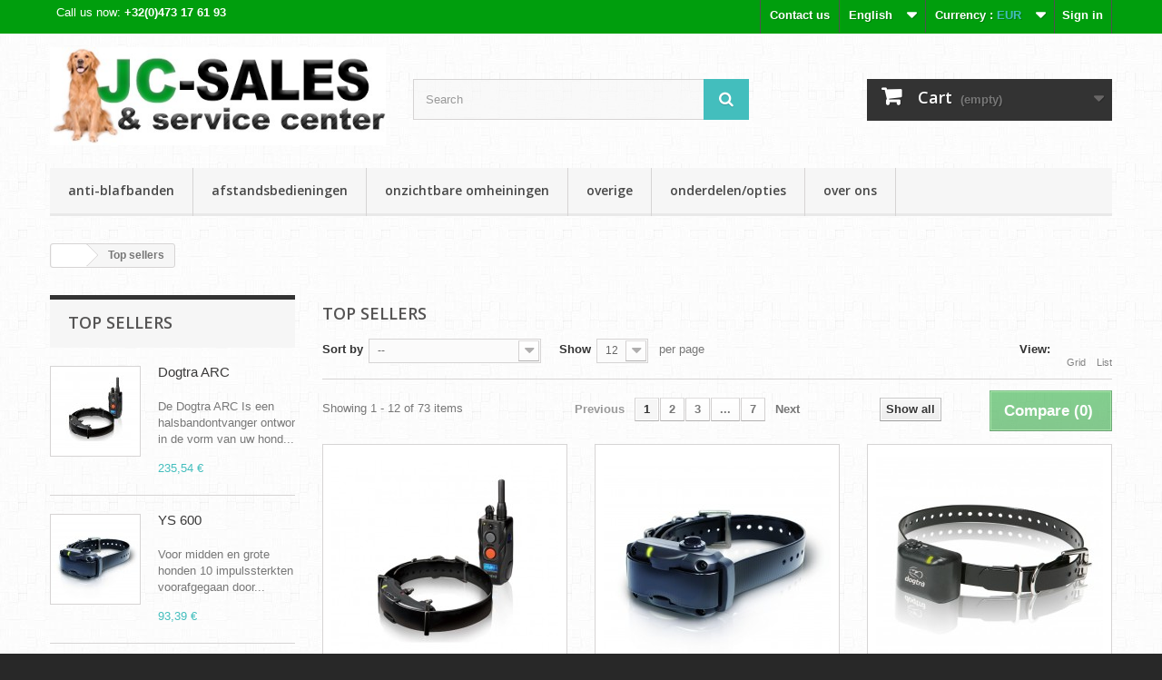

--- FILE ---
content_type: text/html; charset=utf-8
request_url: https://dogtrabelgie.be/shop/en/best-verkochte-artikelen
body_size: 89936
content:
<!DOCTYPE HTML>
<!--[if lt IE 7]> <html class="no-js lt-ie9 lt-ie8 lt-ie7" lang="en-en"><![endif]-->
<!--[if IE 7]><html class="no-js lt-ie9 lt-ie8 ie7" lang="en-en"><![endif]-->
<!--[if IE 8]><html class="no-js lt-ie9 ie8" lang="en-en"><![endif]-->
<!--[if gt IE 8]> <html class="no-js ie9" lang="en-en"><![endif]-->
<html lang="en-en">
	<head>
		<meta charset="utf-8" />
		<title>Best verkochte artikelen - JC-Sales</title>
					<meta name="description" content="Onze best verkochte artikelen" />
							<meta name="keywords" content="best sales" />
				<meta name="generator" content="PrestaShop" />
		<meta name="robots" content="index,follow" />
		<meta name="viewport" content="width=device-width, minimum-scale=0.25, maximum-scale=1.6, initial-scale=1.0" />
		<meta name="apple-mobile-web-app-capable" content="yes" />
		<link rel="icon" type="image/vnd.microsoft.icon" href="/shop/img/favicon.ico?1752650015" />
		<link rel="shortcut icon" type="image/x-icon" href="/shop/img/favicon.ico?1752650015" />
														<link rel="stylesheet" href="/shop/themes/default-bootstrap/css/global.css" type="text/css" media="all" />
																<link rel="stylesheet" href="/shop/themes/default-bootstrap/css/autoload/highdpi.css" type="text/css" media="all" />
																<link rel="stylesheet" href="/shop/themes/default-bootstrap/css/autoload/responsive-tables.css" type="text/css" media="all" />
																<link rel="stylesheet" href="/shop/themes/default-bootstrap/css/autoload/uniform.default.css" type="text/css" media="all" />
																<link rel="stylesheet" href="/shop/js/jquery/plugins/fancybox/jquery.fancybox.css" type="text/css" media="all" />
																<link rel="stylesheet" href="/shop/modules/mollie/views/css/mollie_iframe.css" type="text/css" media="all" />
																<link rel="stylesheet" href="/shop/themes/default-bootstrap/css/product_list.css" type="text/css" media="all" />
																<link rel="stylesheet" href="/shop/themes/default-bootstrap/css/modules/blockbanner/blockbanner.css" type="text/css" media="all" />
																<link rel="stylesheet" href="/shop/themes/default-bootstrap/css/modules/blockbestsellers/blockbestsellers.css" type="text/css" media="all" />
																<link rel="stylesheet" href="/shop/themes/default-bootstrap/css/modules/blockcart/blockcart.css" type="text/css" media="all" />
																<link rel="stylesheet" href="/shop/js/jquery/plugins/bxslider/jquery.bxslider.css" type="text/css" media="all" />
																<link rel="stylesheet" href="/shop/themes/default-bootstrap/css/modules/blockcategories/blockcategories.css" type="text/css" media="all" />
																<link rel="stylesheet" href="/shop/themes/default-bootstrap/css/modules/blockcurrencies/blockcurrencies.css" type="text/css" media="all" />
																<link rel="stylesheet" href="/shop/themes/default-bootstrap/css/modules/blocklanguages/blocklanguages.css" type="text/css" media="all" />
																<link rel="stylesheet" href="/shop/themes/default-bootstrap/css/modules/blockcontact/blockcontact.css" type="text/css" media="all" />
																<link rel="stylesheet" href="/shop/themes/default-bootstrap/css/modules/blockmyaccountfooter/blockmyaccount.css" type="text/css" media="all" />
																<link rel="stylesheet" href="/shop/themes/default-bootstrap/css/modules/blocknewproducts/blocknewproducts.css" type="text/css" media="all" />
																<link rel="stylesheet" href="/shop/themes/default-bootstrap/css/modules/blocknewsletter/blocknewsletter.css" type="text/css" media="all" />
																<link rel="stylesheet" href="/shop/themes/default-bootstrap/css/modules/blocksearch/blocksearch.css" type="text/css" media="all" />
																<link rel="stylesheet" href="/shop/js/jquery/plugins/autocomplete/jquery.autocomplete.css" type="text/css" media="all" />
																<link rel="stylesheet" href="/shop/themes/default-bootstrap/css/modules/blockspecials/blockspecials.css" type="text/css" media="all" />
																<link rel="stylesheet" href="/shop/themes/default-bootstrap/css/modules/blocktags/blocktags.css" type="text/css" media="all" />
																<link rel="stylesheet" href="/shop/themes/default-bootstrap/css/modules/blocktopmenu/css/blocktopmenu.css" type="text/css" media="all" />
																<link rel="stylesheet" href="/shop/themes/default-bootstrap/css/modules/blocktopmenu/css/superfish-modified.css" type="text/css" media="all" />
																<link rel="stylesheet" href="/shop/themes/default-bootstrap/css/modules/blockuserinfo/blockuserinfo.css" type="text/css" media="all" />
																<link rel="stylesheet" href="/shop/themes/default-bootstrap/css/modules/blockviewed/blockviewed.css" type="text/css" media="all" />
																<link rel="stylesheet" href="/shop/themes/default-bootstrap/css/modules/homefeatured/homefeatured.css" type="text/css" media="all" />
																<link rel="stylesheet" href="/shop/modules/themeconfigurator/css/hooks.css" type="text/css" media="all" />
																<link rel="stylesheet" href="/shop/modules/themeconfigurator/css/theme8.css" type="text/css" media="all" />
														<script type="text/javascript">
var CUSTOMIZE_TEXTFIELD = 1;
var FancyboxI18nClose = 'Close';
var FancyboxI18nNext = 'Next';
var FancyboxI18nPrev = 'Previous';
var ajaxUrl = 'https://dogtrabelgie.be/shop/en/module/mollie/ajax';
var ajax_allowed = true;
var ajaxsearch = true;
var baseDir = 'https://dogtrabelgie.be/shop/';
var baseUri = 'https://dogtrabelgie.be/shop/';
var blocksearch_type = 'top';
var comparator_max_item = '3';
var comparedProductsIds = [];
var contentOnly = false;
var currency = {"id":1,"name":"Euro","iso_code":"EUR","iso_code_num":"978","sign":"\u20ac","blank":"1","conversion_rate":"1.000000","deleted":"0","format":"2","decimals":"1","active":"1","prefix":"","suffix":" \u20ac","id_shop_list":null,"force_id":false};
var currencyBlank = 1;
var currencyFormat = 2;
var currencyRate = 1;
var currencySign = '€';
var customizationIdMessage = 'Customization #';
var delete_txt = 'Delete';
var displayList = false;
var elementRecaptcha = '<div class="recaptcha-text-center" style="text-align: center"><div class="g-recaptcha" style="display: inline-block !important" data-sitekey="6Le3FVEoAAAAAO67IlFulQfhtoQtI5-kPseqR5pG" data-theme="light" data-size="normal" data-callback="callbackRecaptcha"></div></div>';
var freeProductTranslation = 'Free!';
var freeShippingTranslation = 'Free shipping!';
var generated_date = 1765126697;
var hasDeliveryAddress = false;
var highDPI = false;
var id_lang = 5;
var img_dir = 'https://dogtrabelgie.be/shop/themes/default-bootstrap/img/';
var instantsearch = false;
var isGuest = 0;
var isLogged = 0;
var isMobile = false;
var isPS17 = false;
var isPsVersion17 = false;
var isPsVersion8 = false;
var isTestMode = false;
var isoCode = 'en-en';
var max_item = 'You cannot add more than 3 product(s) to the product comparison';
var min_item = 'Please select at least one product';
var page_name = 'best-sales';
var placeholder_blocknewsletter = 'Enter your e-mail';
var priceDisplayMethod = 0;
var priceDisplayPrecision = 2;
var profileId = 'pfl_uWsfwdU6NG';
var quickView = true;
var recaptchaContactForm = '1';
var recaptchaDataSiteKey = '6Le3FVEoAAAAAO67IlFulQfhtoQtI5-kPseqR5pG';
var recaptchaLoginForm = '0';
var recaptchaRegistrationForm = '0';
var recaptchaType = '1';
var recaptchaVersion = 'v2';
var removingLinkText = 'remove this product from my cart';
var request = 'https://dogtrabelgie.be/shop/en/best-verkochte-artikelen';
var roundMode = 2;
var search_url = 'https://dogtrabelgie.be/shop/en/zoeken';
var static_token = 'f19179f5a14d178282652ce59a02fc36';
var toBeDetermined = 'To be determined';
var token = '623067b81ebc6e1ce986766bea2eb819';
var usingSecureMode = true;
</script>

						<script type="text/javascript" src="/shop/js/jquery/jquery-1.11.0.min.js"></script>
						<script type="text/javascript" src="/shop/js/jquery/jquery-migrate-1.2.1.min.js"></script>
						<script type="text/javascript" src="/shop/js/jquery/plugins/jquery.easing.js"></script>
						<script type="text/javascript" src="/shop/js/tools.js"></script>
						<script type="text/javascript" src="/shop/themes/default-bootstrap/js/global.js"></script>
						<script type="text/javascript" src="/shop/themes/default-bootstrap/js/autoload/10-bootstrap.min.js"></script>
						<script type="text/javascript" src="/shop/themes/default-bootstrap/js/autoload/15-jquery.total-storage.min.js"></script>
						<script type="text/javascript" src="/shop/themes/default-bootstrap/js/autoload/15-jquery.uniform-modified.js"></script>
						<script type="text/javascript" src="/shop/js/jquery/plugins/fancybox/jquery.fancybox.js"></script>
						<script type="text/javascript" src="/shop/themes/default-bootstrap/js/products-comparison.js"></script>
						<script type="text/javascript" src="https://js.mollie.com/v1/mollie.js"></script>
						<script type="text/javascript" src="/shop/modules/mollie/views/js/front/mollie_iframe_16.js"></script>
						<script type="text/javascript" src="/shop/modules/mollie/views/js/front/mollie_payment_method_click_lock_16.js"></script>
						<script type="text/javascript" src="/shop/modules/mollie/views/js/front/mollie_error_handle.js"></script>
						<script type="text/javascript" src="/shop/modules/mollie/views/js/apple_payment.js"></script>
						<script type="text/javascript" src="/shop/modules/mollie/views/js/front/payment_fee.js"></script>
						<script type="text/javascript" src="https://www.google.com/recaptcha/api.js?hl=en"></script>
						<script type="text/javascript" src="/shop/modules/psrecaptcha/views/js/reCaptchaV2Checkbox.js"></script>
						<script type="text/javascript" src="/shop/themes/default-bootstrap/js/modules/blockcart/ajax-cart.js"></script>
						<script type="text/javascript" src="/shop/js/jquery/plugins/jquery.scrollTo.js"></script>
						<script type="text/javascript" src="/shop/js/jquery/plugins/jquery.serialScroll.js"></script>
						<script type="text/javascript" src="/shop/js/jquery/plugins/bxslider/jquery.bxslider.js"></script>
						<script type="text/javascript" src="/shop/themes/default-bootstrap/js/tools/treeManagement.js"></script>
						<script type="text/javascript" src="/shop/themes/default-bootstrap/js/modules/blocknewsletter/blocknewsletter.js"></script>
						<script type="text/javascript" src="/shop/js/jquery/plugins/autocomplete/jquery.autocomplete.js"></script>
						<script type="text/javascript" src="/shop/themes/default-bootstrap/js/modules/blocksearch/blocksearch.js"></script>
						<script type="text/javascript" src="/shop/themes/default-bootstrap/js/modules/blocktopmenu/js/hoverIntent.js"></script>
						<script type="text/javascript" src="/shop/themes/default-bootstrap/js/modules/blocktopmenu/js/superfish-modified.js"></script>
						<script type="text/javascript" src="/shop/themes/default-bootstrap/js/modules/blocktopmenu/js/blocktopmenu.js"></script>
							
		<link rel="stylesheet" href="//fonts.googleapis.com/css?family=Open+Sans:300,600&amp;subset=latin,latin-ext" type="text/css" media="all" />
		<!--[if IE 8]>
		<script src="https://oss.maxcdn.com/libs/html5shiv/3.7.0/html5shiv.js"></script>
		<script src="https://oss.maxcdn.com/libs/respond.js/1.3.0/respond.min.js"></script>
		<![endif]-->
	</head>
	<body id="best-sales" class="best-sales show-left-column hide-right-column lang_en">
					<div id="page">
			<div class="header-container">
				<header id="header">
																<div class="banner">
							<div class="container">
								<div class="row">
									<a href="https://dogtrabelgie.be/shop/" title="">
	
</a>

								</div>
							</div>
						</div>
																					<div class="nav">
							<div class="container">
								<div class="row">
									<nav><!-- Block user information module NAV  -->
<div class="header_user_info">
			<a class="login" href="https://dogtrabelgie.be/shop/en/mijn-account" rel="nofollow" title="Log in to your customer account">
			Sign in
		</a>
	</div>
<!-- /Block usmodule NAV -->
<!-- Block currencies module -->
	<div id="currencies-block-top">
		<form id="setCurrency" action="/shop/en/best-verkochte-artikelen" method="post">
			<div class="current">
				<input type="hidden" name="id_currency" id="id_currency" value=""/>
				<input type="hidden" name="SubmitCurrency" value="" />
				<span class="cur-label">Currency :</span>
									<strong>EUR</strong>																</div>
			<ul id="first-currencies" class="currencies_ul toogle_content">
																									<li class="selected">
						<a href="javascript:setCurrency(1);" rel="nofollow" title="Euro (EUR)">
							Euro (EUR)
						</a>
					</li>
																									<li >
						<a href="javascript:setCurrency(2);" rel="nofollow" title="Pound (GBP)">
							Pound (GBP)
						</a>
					</li>
							</ul>
		</form>
	</div>
<!-- /Block currencies module -->
<!-- Block languages module -->
	<div id="languages-block-top" class="languages-block">
																			<div class="current">
					<span>English</span>
				</div>
							<ul id="first-languages" class="languages-block_ul toogle_content">
							<li >
																				<a href="https://dogtrabelgie.be/shop/nl/best-verkochte-artikelen" title="Nederlands (Dutch)" rel="alternate" hreflang="nl">
															<span>Nederlands</span>
									</a>
								</li>
							<li >
																				<a href="https://dogtrabelgie.be/shop/fr/best-verkochte-artikelen" title="Francais" rel="alternate" hreflang="fr">
															<span>Francais</span>
									</a>
								</li>
							<li class="selected">
										<span>English</span>
								</li>
					</ul>
	</div>
<!-- /Block languages module -->
<div id="contact-link" >
	<a href="https://dogtrabelgie.be/shop/en/contact-opnemen" title="Contact us">Contact us</a>
</div>
	<span class="shop-phone">
		<i class="icon-phone"></i>Call us now: <strong>+32(0)473 17 61 93</strong>
	</span>
</nav>
								</div>
							</div>
						</div>
										<div>
						<div class="container">
							<div class="row">
								<div id="header_logo">
									<a href="https://dogtrabelgie.be/shop/" title="JC-Sales">
										<img class="logo img-responsive" src="https://dogtrabelgie.be/shop/img/jc-sales-logo-1464727575.jpg" alt="JC-Sales" width="442" height="129"/>
									</a>
								</div>
								<!-- Block search module TOP -->
<div id="search_block_top" class="col-sm-4 clearfix">
	<form id="searchbox" method="get" action="//dogtrabelgie.be/shop/en/zoeken" >
		<input type="hidden" name="controller" value="search" />
		<input type="hidden" name="orderby" value="position" />
		<input type="hidden" name="orderway" value="desc" />
		<input class="search_query form-control" type="text" id="search_query_top" name="search_query" placeholder="Search" value="" />
		<button type="submit" name="submit_search" class="btn btn-default button-search">
			<span>Search</span>
		</button>
	</form>
</div>
<!-- /Block search module TOP --><!-- MODULE Block cart -->
<div class="col-sm-4 clearfix">
	<div class="shopping_cart">
		<a href="https://dogtrabelgie.be/shop/en/snel bestellen" title="View my shopping cart" rel="nofollow">
			<b>Cart</b>
			<span class="ajax_cart_quantity unvisible">0</span>
			<span class="ajax_cart_product_txt unvisible">Product</span>
			<span class="ajax_cart_product_txt_s unvisible">Products</span>
			<span class="ajax_cart_total unvisible">
							</span>
			<span class="ajax_cart_no_product">(empty)</span>
					</a>
					<div class="cart_block block exclusive">
				<div class="block_content">
					<!-- block list of products -->
					<div class="cart_block_list">
												<p class="cart_block_no_products">
							No products
						</p>
																		<div class="cart-prices">
							<div class="cart-prices-line first-line">
								<span class="price cart_block_shipping_cost ajax_cart_shipping_cost unvisible">
																			 To be determined																	</span>
								<span class="unvisible">
									Shipping
								</span>
							</div>
																					<div class="cart-prices-line last-line">
								<span class="price cart_block_total ajax_block_cart_total">0,00 €</span>
								<span>Total</span>
							</div>
													</div>
						<p class="cart-buttons">
							<a id="button_order_cart" class="btn btn-default button button-small" href="https://dogtrabelgie.be/shop/en/snel bestellen" title="Check out" rel="nofollow">
								<span>
									Check out<i class="icon-chevron-right right"></i>
								</span>
							</a>
						</p>
					</div>
				</div>
			</div><!-- .cart_block -->
			</div>
</div>

	<div id="layer_cart">
		<div class="clearfix">
			<div class="layer_cart_product col-xs-12 col-md-6">
				<span class="cross" title="Close window"></span>
				<span class="title">
					<i class="icon-check"></i>Product successfully added to your shopping cart
				</span>
				<div class="product-image-container layer_cart_img">
				</div>
				<div class="layer_cart_product_info">
					<span id="layer_cart_product_title" class="product-name"></span>
					<span id="layer_cart_product_attributes"></span>
					<div>
						<strong class="dark">Quantity</strong>
						<span id="layer_cart_product_quantity"></span>
					</div>
					<div>
						<strong class="dark">Total</strong>
						<span id="layer_cart_product_price"></span>
					</div>
				</div>
			</div>
			<div class="layer_cart_cart col-xs-12 col-md-6">
				<span class="title">
					<!-- Plural Case [both cases are needed because page may be updated in Javascript] -->
					<span class="ajax_cart_product_txt_s  unvisible">
						There are <span class="ajax_cart_quantity">0</span> items in your cart.
					</span>
					<!-- Singular Case [both cases are needed because page may be updated in Javascript] -->
					<span class="ajax_cart_product_txt ">
						There is 1 item in your cart.
					</span>
				</span>
				<div class="layer_cart_row">
					<strong class="dark">
						Total products
											</strong>
					<span class="ajax_block_products_total">
											</span>
				</div>

								<div class="layer_cart_row">
					<strong class="dark unvisible">
						Total shipping&nbsp;					</strong>
					<span class="ajax_cart_shipping_cost unvisible">
													 To be determined											</span>
				</div>
								<div class="layer_cart_row">
					<strong class="dark">
						Total
											</strong>
					<span class="ajax_block_cart_total">
											</span>
				</div>
				<div class="button-container">
					<span class="continue btn btn-default button exclusive-medium" title="Continue shopping">
						<span>
							<i class="icon-chevron-left left"></i>Continue shopping
						</span>
					</span>
					<a class="btn btn-default button button-medium"	href="https://dogtrabelgie.be/shop/en/snel bestellen" title="Proceed to checkout" rel="nofollow">
						<span>
							Proceed to checkout<i class="icon-chevron-right right"></i>
						</span>
					</a>
				</div>
			</div>
		</div>
		<div class="crossseling"></div>
	</div> <!-- #layer_cart -->
	<div class="layer_cart_overlay"></div>

<!-- /MODULE Block cart -->
	<!-- Menu -->
	<div id="block_top_menu" class="sf-contener clearfix col-lg-12">
		<div class="cat-title">Menu</div>
		<ul class="sf-menu clearfix menu-content">
			<li><a href="https://dogtrabelgie.be/shop/en/12-anti-blafbanden" title="Anti-Blafbanden">Anti-Blafbanden</a></li><li><a href="https://dogtrabelgie.be/shop/en/16-afstandsbedieningen" title="afstandsbedieningen">afstandsbedieningen</a><ul><li><a href="https://dogtrabelgie.be/shop/en/17-dogtra" title="Dogtra ">Dogtra </a></li><li><a href="https://dogtrabelgie.be/shop/en/18-pac" title="Pac">Pac</a></li></ul></li><li><a href="https://dogtrabelgie.be/shop/en/15-onzichtbare-omheiningen" title="onzichtbare omheiningen">onzichtbare omheiningen</a></li><li><a href="https://dogtrabelgie.be/shop/en/21-overige" title="Overige">Overige</a></li><li><a href="https://dogtrabelgie.be/shop/en/22-onderdelenopties" title="Onderdelen/Opties">Onderdelen/Opties</a></li><li><a href="https://dogtrabelgie.be/shop/en/content/4-over-ons" title="Over ons">Over ons</a></li>

					</ul>
	</div>
	<!--/ Menu -->
							</div>
						</div>
					</div>
				</header>
			</div>
			<div class="columns-container">
				<div id="columns" class="container">
											
<!-- Breadcrumb -->
<div class="breadcrumb clearfix">
	<a class="home" href="https://dogtrabelgie.be/shop/" title="Return to Home"><i class="icon-home"></i></a>
			<span class="navigation-pipe">&gt;</span>
					Top sellers
			</div>
<!-- /Breadcrumb -->

										<div id="slider_row" class="row">
																	</div>
					<div class="row">
												<div id="left_column" class="column col-xs-12 col-sm-3"><!-- MODULE Block best sellers -->
<div id="best-sellers_block_right" class="block products_block">
	<h4 class="title_block">
    	<a href="https://dogtrabelgie.be/shop/en/best-verkochte-artikelen" title="View a top sellers products">Top sellers</a>
    </h4>
	<div class="block_content">
			<ul class="block_content products-block">
						<li class="clearfix">
				<a href="https://dogtrabelgie.be/shop/en/dogtra/29-dogtra-arc-744622170467.html" title="Dogtra ARC" class="products-block-image content_img clearfix">
					<img class="replace-2x img-responsive" src="https://dogtrabelgie.be/shop/44-small_default/dogtra-arc.jpg" alt="Dogtra ARC" />
				</a>
				<div class="product-content">
                	<h5>
                    	<a class="product-name" href="https://dogtrabelgie.be/shop/en/dogtra/29-dogtra-arc-744622170467.html" title="Dogtra ARC">
                            Dogtra ARC
                        </a>
                    </h5>
                    <p class="product-description">De Dogtra ARC
Is een halsbandontvanger ontworpen in de vorm van uw hond...</p>
                                            <div class="price-box">
                            <span class="price">235,54 €</span>
                            
                        </div>
                                    </div>
			</li>
					<li class="clearfix">
				<a href="https://dogtrabelgie.be/shop/en/anti-blafbanden/111-ys-600-744622173093.html" title="YS 600" class="products-block-image content_img clearfix">
					<img class="replace-2x img-responsive" src="https://dogtrabelgie.be/shop/166-small_default/ys-600.jpg" alt="YS 600" />
				</a>
				<div class="product-content">
                	<h5>
                    	<a class="product-name" href="https://dogtrabelgie.be/shop/en/anti-blafbanden/111-ys-600-744622173093.html" title="YS 600">
                            YS 600
                        </a>
                    </h5>
                    <p class="product-description">Voor midden en grote honden
10 impulssterkten voorafgegaan door...</p>
                                            <div class="price-box">
                            <span class="price">93,39 €</span>
                            
                        </div>
                                    </div>
			</li>
					<li class="clearfix">
				<a href="https://dogtrabelgie.be/shop/en/anti-blafbanden/41-dogtra-ys-300.html" title="Dogtra ys 300" class="products-block-image content_img clearfix">
					<img class="replace-2x img-responsive" src="https://dogtrabelgie.be/shop/57-small_default/dogtra-ys-300.jpg" alt="Dogtra ys 300" />
				</a>
				<div class="product-content">
                	<h5>
                    	<a class="product-name" href="https://dogtrabelgie.be/shop/en/anti-blafbanden/41-dogtra-ys-300.html" title="Dogtra ys 300">
                            Dogtra YS 300
                        </a>
                    </h5>
                    <p class="product-description">Ook geschikt voor grotere rassen</p>
                                            <div class="price-box">
                            <span class="price">78,51 €</span>
                            
                        </div>
                                    </div>
			</li>
					<li class="clearfix">
				<a href="https://dogtrabelgie.be/shop/en/dogtra/28-dogtra-arc-800-camo.html" title="Dogtra ARC 800 Camo" class="products-block-image content_img clearfix">
					<img class="replace-2x img-responsive" src="https://dogtrabelgie.be/shop/43-small_default/dogtra-arc-800-camo.jpg" alt="Dogtra ARC 800 Camo" />
				</a>
				<div class="product-content">
                	<h5>
                    	<a class="product-name" href="https://dogtrabelgie.be/shop/en/dogtra/28-dogtra-arc-800-camo.html" title="Dogtra ARC 800 Camo">
                            Dogtra ARC 800 Camo
                        </a>
                    </h5>
                    <p class="product-description">Zelfde mogelijkheden als de ACR 800 maar in camo uitvoering.Enkel voor 1...</p>
                                            <div class="price-box">
                            <span class="price">235,54 €</span>
                            
                        </div>
                                    </div>
			</li>
					<li class="clearfix">
				<a href="https://dogtrabelgie.be/shop/en/overige/98-dogtra-batterij-48v-400mah.html" title="Dogtra Batterij 4.8V 400MAH" class="products-block-image content_img clearfix">
					<img class="replace-2x img-responsive" src="https://dogtrabelgie.be/shop/147-small_default/dogtra-batterij-48v-400mah.jpg" alt="Dogtra Batterij 4.8V 400MAH" />
				</a>
				<div class="product-content">
                	<h5>
                    	<a class="product-name" href="https://dogtrabelgie.be/shop/en/overige/98-dogtra-batterij-48v-400mah.html" title="Dogtra Batterij 4.8V 400MAH">
                            Dogtra Batterij 4.8V 400MAH
                        </a>
                    </h5>
                    <p class="product-description">Dogtra Batterij zender.
Geschikt voor.
YS 500 / ST 50 / 200NC / 210NCP /...</p>
                                            <div class="price-box">
                            <span class="price">22,31 €</span>
                            
                        </div>
                                    </div>
			</li>
					<li class="clearfix">
				<a href="https://dogtrabelgie.be/shop/en/home/126-contactpunten-25mm.html" title="contactpunten 25mm" class="products-block-image content_img clearfix">
					<img class="replace-2x img-responsive" src="https://dogtrabelgie.be/shop/253-small_default/contactpunten-25mm.jpg" alt="contactpunten 25mm" />
				</a>
				<div class="product-content">
                	<h5>
                    	<a class="product-name" href="https://dogtrabelgie.be/shop/en/home/126-contactpunten-25mm.html" title="contactpunten 25mm">
                            contactpunten 25mm
                        </a>
                    </h5>
                    <p class="product-description"></p>
                                            <div class="price-box">
                            <span class="price">8,26 €</span>
                            
                        </div>
                                    </div>
			</li>
					<li class="clearfix">
				<a href="https://dogtrabelgie.be/shop/en/overige/93-dogtra-batterij-36v-345-mah.html" title="Dogtra Batterij. 3.6V 345 MAH" class="products-block-image content_img clearfix">
					<img class="replace-2x img-responsive" src="https://dogtrabelgie.be/shop/142-small_default/dogtra-batterij-36v-345-mah.jpg" alt="Dogtra Batterij. 3.6V 345 MAH" />
				</a>
				<div class="product-content">
                	<h5>
                    	<a class="product-name" href="https://dogtrabelgie.be/shop/en/overige/93-dogtra-batterij-36v-345-mah.html" title="Dogtra Batterij. 3.6V 345 MAH">
                            Dogtra Batterij. 3.6V 345 MAH
                        </a>
                    </h5>
                    <p class="product-description">Dogtra batterij.
Geschikt voor ontvanger  200ncp / 600ncp / 410ncp /...</p>
                                            <div class="price-box">
                            <span class="price">21,49 €</span>
                            
                        </div>
                                    </div>
			</li>
					<li class="clearfix">
				<a href="https://dogtrabelgie.be/shop/en/pac/36-pac-ndxt.html" title="PAC NDXT" class="products-block-image content_img clearfix">
					<img class="replace-2x img-responsive" src="https://dogtrabelgie.be/shop/72-small_default/pac-ndxt.jpg" alt="PAC NDXT" />
				</a>
				<div class="product-content">
                	<h5>
                    	<a class="product-name" href="https://dogtrabelgie.be/shop/en/pac/36-pac-ndxt.html" title="PAC NDXT">
                            PAC nDXT
                        </a>
                    </h5>
                    <p class="product-description"></p>
                                            <div class="price-box">
                            <span class="price">190,08 €</span>
                            
                        </div>
                                    </div>
			</li>
					<li class="clearfix">
				<a href="https://dogtrabelgie.be/shop/en/pac/33-afstandbediening-pac-ext-5391513180118.html" title="Afstandbediening PAC EXT" class="products-block-image content_img clearfix">
					<img class="replace-2x img-responsive" src="https://dogtrabelgie.be/shop/371-small_default/afstandbediening-pac-ext.jpg" alt="Afstandbediening PAC EXT" />
				</a>
				<div class="product-content">
                	<h5>
                    	<a class="product-name" href="https://dogtrabelgie.be/shop/en/pac/33-afstandbediening-pac-ext-5391513180118.html" title="Afstandbediening PAC EXT">
                            Afstandbediening PAC EXT
                        </a>
                    </h5>
                    <p class="product-description"></p>
                                            <div class="price-box">
                            <span class="price">222,31 €</span>
                            
                        </div>
                                    </div>
			</li>
					<li class="clearfix">
				<a href="https://dogtrabelgie.be/shop/en/home/162-dogtra-arc1200s-handfree.html" title="Dogtra ARC1200S handfree" class="products-block-image content_img clearfix">
					<img class="replace-2x img-responsive" src="https://dogtrabelgie.be/shop/488-small_default/dogtra-arc1200s-handfree.jpg" alt="Dogtra ARC1200S handfree" />
				</a>
				<div class="product-content">
                	<h5>
                    	<a class="product-name" href="https://dogtrabelgie.be/shop/en/home/162-dogtra-arc1200s-handfree.html" title="Dogtra ARC1200S handfree">
                            Dogtra ARC1200S handfree
                        </a>
                    </h5>
                    <p class="product-description"></p>
                                            <div class="price-box">
                            <span class="price">280,17 €</span>
                            
                        </div>
                                    </div>
			</li>
				</ul>
		<div class="lnk">
        	<a href="https://dogtrabelgie.be/shop/en/best-verkochte-artikelen" title="All best sellers"  class="btn btn-default button button-small"><span>All best sellers<i class="icon-chevron-right right"></i></span></a>
        </div>
		</div>
</div>
<!-- /MODULE Block best sellers --><!-- Block categories module -->
<div id="categories_block_left" class="block">
	<h2 class="title_block">
					Categories
			</h2>
	<div class="block_content">
		<ul class="tree dhtml">
												
<li >
	<a 
	href="https://dogtrabelgie.be/shop/en/12-anti-blafbanden" title="">
		Anti-Blafbanden
	</a>
	</li>

																
<li >
	<a 
	href="https://dogtrabelgie.be/shop/en/16-afstandsbedieningen" title="">
		afstandsbedieningen
	</a>
			<ul>
												
<li >
	<a 
	href="https://dogtrabelgie.be/shop/en/17-dogtra" title="">
		Dogtra 
	</a>
	</li>

																
<li class="last">
	<a 
	href="https://dogtrabelgie.be/shop/en/18-pac" title="">
		Pac
	</a>
	</li>

									</ul>
	</li>

																
<li >
	<a 
	href="https://dogtrabelgie.be/shop/en/15-onzichtbare-omheiningen" title="">
		onzichtbare omheiningen
	</a>
	</li>

																
<li >
	<a 
	href="https://dogtrabelgie.be/shop/en/19-champ-dierenvoeding" title="">
		Champ dierenvoeding
	</a>
	</li>

																
<li >
	<a 
	href="https://dogtrabelgie.be/shop/en/21-overige" title="">
		Overige
	</a>
	</li>

																
<li class="last">
	<a 
	href="https://dogtrabelgie.be/shop/en/22-onderdelenopties" title="">
		Onderdelen/Opties
	</a>
	</li>

									</ul>
	</div>
</div>
<!-- /Block categories module -->
	<!-- Block CMS module -->
			<section id="informations_block_left_1" class="block informations_block_left">
			<p class="title_block">
				<a href="https://dogtrabelgie.be/shop/en/content/category/1-home">
					Informatie				</a>
			</p>
			<div class="block_content list-block">
				<ul>
																							<li>
								<a href="https://dogtrabelgie.be/shop/en/content/1-levering" title="Levering">
									Levering
								</a>
							</li>
																								<li>
								<a href="https://dogtrabelgie.be/shop/en/content/2-wettelijke-mededeling" title="Wettelijke Mededeling">
									Wettelijke Mededeling
								</a>
							</li>
																								<li>
								<a href="https://dogtrabelgie.be/shop/en/content/3-gebruiks-voorwaarden" title="Gebruiksvoorwaarden">
									Gebruiksvoorwaarden
								</a>
							</li>
																								<li>
								<a href="https://dogtrabelgie.be/shop/en/content/4-over-ons" title="Over ons">
									Over ons
								</a>
							</li>
																								<li>
								<a href="https://dogtrabelgie.be/shop/en/content/5-veilige-betaling" title="Veilige betaling">
									Veilige betaling
								</a>
							</li>
																						<li>
							<a href="https://dogtrabelgie.be/shop/en/winkels" title="Our stores">
								Our stores
							</a>
						</li>
									</ul>
			</div>
		</section>
			<section id="informations_block_left_2" class="block informations_block_left">
			<p class="title_block">
				<a href="https://dogtrabelgie.be/shop/en/content/category/1-home">
					Home				</a>
			</p>
			<div class="block_content list-block">
				<ul>
																							<li>
								<a href="https://dogtrabelgie.be/shop/en/content/4-over-ons" title="Over ons">
									Over ons
								</a>
							</li>
																				</ul>
			</div>
		</section>
		<!-- /Block CMS module -->
<!-- Block manufacturers module -->
<div id="manufacturers_block_left" class="block blockmanufacturer">
	<p class="title_block">
					<a href="https://dogtrabelgie.be/shop/en/fabrikant" title="Manufacturers">
						Manufacturers
					</a>
			</p>
	<div class="block_content list-block">
								<ul>
														<li class="first_item">
						<a 
						href="https://dogtrabelgie.be/shop/en/2_dogtra" title="More about DOGTRA">
							DOGTRA
						</a>
					</li>
																			<li class="last_item">
						<a 
						href="https://dogtrabelgie.be/shop/en/1_fashion-manufacturer" title="More about Fashion Manufacturer">
							Fashion Manufacturer
						</a>
					</li>
												</ul>
										<form action="/shop/index.php" method="get">
					<div class="form-group selector1">
						<select class="form-control" name="manufacturer_list">
							<option value="0">All manufacturers</option>
													<option value="https://dogtrabelgie.be/shop/en/2_dogtra">DOGTRA</option>
													<option value="https://dogtrabelgie.be/shop/en/1_fashion-manufacturer">Fashion Manufacturer</option>
												</select>
					</div>
				</form>
						</div>
</div>
<!-- /Block manufacturers module -->
<!-- Block stores module -->
<div id="stores_block_left" class="block">
	<p class="title_block">
		<a href="https://dogtrabelgie.be/shop/en/winkels" title="Our stores">
			Our stores
		</a>
	</p>
	<div class="block_content blockstore">
		<p class="store_image">
			<a href="https://dogtrabelgie.be/shop/en/winkels" title="Our stores">
				<img class="img-responsive" src="https://dogtrabelgie.be/shop/modules/blockstore/9d10564c9369878c8bf97b960a467984.JPG" alt="Our stores" />
			</a>
		</p>
				<div>
			<a 
			class="btn btn-default button button-small" 
			href="https://dogtrabelgie.be/shop/en/winkels" 
			title="Our stores">
				<span>Discover our stores<i class="icon-chevron-right right"></i></span>
			</a>
		</div>
	</div>
</div>
<!-- /Block stores module -->
<!-- Block suppliers module -->
<div id="suppliers_block_left" class="block blocksupplier">
	<p class="title_block">
					<a href="https://dogtrabelgie.be/shop/en/leverancier" title="Suppliers">
					Suppliers
					</a>
			</p>
	<div class="block_content list-block">
								<ul>
											<li class="last_item">
                					<a 
					href="https://dogtrabelgie.be/shop/en/1__fashion-supplier" 
					title="More about Fashion Supplier">
				                Fashion Supplier
                					</a>
                				</li>
										</ul>
										<form action="/shop/index.php" method="get">
					<div class="form-group selector1">
						<select class="form-control" name="supplier_list">
							<option value="0">All suppliers</option>
													<option value="https://dogtrabelgie.be/shop/en/1__fashion-supplier">Fashion Supplier</option>
												</select>
					</div>
				</form>
						</div>
</div>
<!-- /Block suppliers module -->
</div>
																		<div id="center_column" class="center_column col-xs-12 col-sm-9">
	

<h1 class="page-heading product-listing">Top sellers</h1>

	<div class="content_sortPagiBar">
    	<div class="sortPagiBar clearfix">
			<ul class="display hidden-xs">
	<li class="display-title">View:</li>
    <li id="grid"><a rel="nofollow" href="#" title="Grid"><i class="icon-th-large"></i>Grid</a></li>
    <li id="list"><a rel="nofollow" href="#" title="List"><i class="icon-th-list"></i>List</a></li>
</ul>

<form id="productsSortForm" action="https://dogtrabelgie.be/shop/en/best-verkochte-artikelen" class="productsSortForm">
	<div class="select selector1">
		<label for="selectProductSort">Sort by</label>
		<select id="selectProductSort" class="selectProductSort form-control">
			<option value="" selected="selected">--</option>
							<option value="price:asc">Price: Lowest first</option>
				<option value="price:desc">Price: Highest first</option>
						<option value="name:asc">Product Name: A to Z</option>
			<option value="name:desc">Product Name: Z to A</option>
						<option value="reference:asc">Reference: Lowest first</option>
			<option value="reference:desc">Reference: Highest first</option>
		</select>
	</div>
</form>
<!-- /Sort products -->
			
	
										<!-- nbr product/page -->
			<form action="https://dogtrabelgie.be/shop/en/best-verkochte-artikelen" method="get" class="nbrItemPage">
			<div class="clearfix selector1">
												<label for="nb_item">
					Show
				</label>
																												<select name="n" id="nb_item" class="form-control">
																							<option value="12" selected="selected">12</option>
																														<option value="24" >24</option>
																														<option value="60" >60</option>
																					</select>
				<span>per page</span>
			</div>
		</form>
		<!-- /nbr product/page -->

		</div>
    	<div class="top-pagination-content clearfix">
        		<form method="post" action="https://dogtrabelgie.be/shop/en/product-vergelijking" class="compare-form">
		<button type="submit" class="btn btn-default button button-medium bt_compare bt_compare" disabled="disabled">
			<span>Compare (<strong class="total-compare-val">0</strong>)<i class="icon-chevron-right right"></i></span>
		</button>
		<input type="hidden" name="compare_product_count" class="compare_product_count" value="0" />
		<input type="hidden" name="compare_product_list" class="compare_product_list" value="" />
	</form>
			
		
		
		
	
            
	
												<!-- Pagination -->
	<div id="pagination" class="pagination clearfix">
	    			<form class="showall" action="https://dogtrabelgie.be/shop/en/best-verkochte-artikelen" method="get">
				<div>
											                <button type="submit" class="btn btn-default button exclusive-medium">
	                	<span>Show all</span>
	                </button>
																														                <input name="n" id="nb_item" class="hidden" value="73" />
				</div>
			</form>
							<ul class="pagination">
									<li id="pagination_previous" class="disabled pagination_previous">
						<span>
							<i class="icon-chevron-left"></i> <b>Previous</b>
						</span>
					</li>
																															<li class="active current">
							<span>
								<span>1</span>
							</span>
						</li>
																				<li>
							<a href="/shop/en/best-verkochte-artikelen?p=2">
								<span>2</span>
							</a>
						</li>
																				<li>
							<a href="/shop/en/best-verkochte-artikelen?p=3">
								<span>3</span>
							</a>
						</li>
																		<li class="truncate">
						<span>
							<span>...</span>
						</span>
					</li>
					<li>
						<a href="/shop/en/best-verkochte-artikelen?p=7">
							<span>7</span>
						</a>
					</li>
																										<li id="pagination_next" class="pagination_next">
						<a href="/shop/en/best-verkochte-artikelen?p=2" rel="next">
							<b>Next</b> <i class="icon-chevron-right"></i>
						</a>
					</li>
							</ul>
			</div>
    <div class="product-count">
    	    		                        	                        	Showing 1 - 12 of 73 items
		    </div>
	<!-- /Pagination -->

        </div>
	</div>

		
									
		
	
	<!-- Products list -->
	<ul class="product_list grid row">
			
		
		
								<li class="ajax_block_product col-xs-12 col-sm-6 col-md-4 first-in-line first-item-of-tablet-line first-item-of-mobile-line">
			<div class="product-container" itemscope itemtype="https://schema.org/Product">
				<div class="left-block">
					<div class="product-image-container">
						<a class="product_img_link" href="https://dogtrabelgie.be/shop/en/dogtra/29-dogtra-arc-744622170467.html" title="Dogtra ARC" itemprop="url">
							<img class="replace-2x img-responsive" src="https://dogtrabelgie.be/shop/44-home_default/dogtra-arc.jpg" alt="Dogtra ARC" title="Dogtra ARC"  width="250" height="250" itemprop="image" />
						</a>
													<div class="quick-view-wrapper-mobile">
							<a class="quick-view-mobile" href="https://dogtrabelgie.be/shop/en/dogtra/29-dogtra-arc-744622170467.html" rel="https://dogtrabelgie.be/shop/en/dogtra/29-dogtra-arc-744622170467.html">
								<i class="icon-eye-open"></i>
							</a>
						</div>
						<a class="quick-view" href="https://dogtrabelgie.be/shop/en/dogtra/29-dogtra-arc-744622170467.html" rel="https://dogtrabelgie.be/shop/en/dogtra/29-dogtra-arc-744622170467.html">
							<span>Quick view</span>
						</a>
																			<div class="content_price" itemprop="offers" itemscope itemtype="https://schema.org/Offer">
																	<span itemprop="price" class="price product-price">
										
										235,54 €									</span>
									<meta itemprop="priceCurrency" content="EUR" />
																											
									
															</div>
																							</div>
										
				</div>
				<div class="right-block">
					<h5 itemprop="name">
												<a class="product-name" href="https://dogtrabelgie.be/shop/en/dogtra/29-dogtra-arc-744622170467.html" title="Dogtra ARC" itemprop="url" >
							Dogtra ARC
						</a>
					</h5>
															<p class="product-desc" itemprop="description">
						De Dogtra ARC
Is een halsbandontvanger ontworpen in de vorm van uw hond zijn nek, bijna onzichtbaar voor omstaanders. Afstand 800 meter. Continue en moment impuls.2 uur opladen.Mogelijk voor 2 honden.LCD schermVolledig waterdichte zender en ontvanger.Vibratie toets.Zender en ontvanger oplaadbaar Geleverd in koffer met nederlandse documentatie.
2 jaar...
					</p>
										<div class="content_price">
													
							<span class="price product-price">
								235,54 €							</span>
														
							
							
											</div>
										<div class="button-container">
																													<a class="button ajax_add_to_cart_button btn btn-default" href="https://dogtrabelgie.be/shop/en/winkelmandje?add=1&amp;id_product=29&amp;ipa=69&amp;token=f19179f5a14d178282652ce59a02fc36" rel="nofollow" title="Add to cart" data-id-product-attribute="69" data-id-product="29" data-minimal_quantity="1">
									<span>Add to cart</span>
								</a>
																			<a class="button lnk_view btn btn-default" href="https://dogtrabelgie.be/shop/en/dogtra/29-dogtra-arc-744622170467.html" title="View">
							<span>More</span>
						</a>
					</div>
											<div class="color-list-container"></div>
										<div class="product-flags">
																														</div>
									</div>
									<div class="functional-buttons clearfix">
						
													<div class="compare">
								<a class="add_to_compare" href="https://dogtrabelgie.be/shop/en/dogtra/29-dogtra-arc-744622170467.html" data-id-product="29">Add to Compare</a>
							</div>
											</div>
							</div><!-- .product-container> -->
		</li>
			
		
		
								<li class="ajax_block_product col-xs-12 col-sm-6 col-md-4 last-item-of-tablet-line">
			<div class="product-container" itemscope itemtype="https://schema.org/Product">
				<div class="left-block">
					<div class="product-image-container">
						<a class="product_img_link" href="https://dogtrabelgie.be/shop/en/anti-blafbanden/111-ys-600-744622173093.html" title="YS 600" itemprop="url">
							<img class="replace-2x img-responsive" src="https://dogtrabelgie.be/shop/166-home_default/ys-600.jpg" alt="YS 600" title="YS 600"  width="250" height="250" itemprop="image" />
						</a>
													<div class="quick-view-wrapper-mobile">
							<a class="quick-view-mobile" href="https://dogtrabelgie.be/shop/en/anti-blafbanden/111-ys-600-744622173093.html" rel="https://dogtrabelgie.be/shop/en/anti-blafbanden/111-ys-600-744622173093.html">
								<i class="icon-eye-open"></i>
							</a>
						</div>
						<a class="quick-view" href="https://dogtrabelgie.be/shop/en/anti-blafbanden/111-ys-600-744622173093.html" rel="https://dogtrabelgie.be/shop/en/anti-blafbanden/111-ys-600-744622173093.html">
							<span>Quick view</span>
						</a>
																			<div class="content_price" itemprop="offers" itemscope itemtype="https://schema.org/Offer">
																	<span itemprop="price" class="price product-price">
										
										93,39 €									</span>
									<meta itemprop="priceCurrency" content="EUR" />
																											
									
															</div>
																							</div>
										
				</div>
				<div class="right-block">
					<h5 itemprop="name">
												<a class="product-name" href="https://dogtrabelgie.be/shop/en/anti-blafbanden/111-ys-600-744622173093.html" title="YS 600" itemprop="url" >
							YS 600
						</a>
					</h5>
															<p class="product-desc" itemprop="description">
						Voor midden en grote honden
10 impulssterkten voorafgegaan door trilling.
Trilling apart.
2 uur opladen.
Verbeterde contactpunten.
Indien de hond 30 sec stopt met blaffen, gaat de band op een slaapstand, dit voor de batterij te sparen.
Waarschuwing dat de hond blijft blaffen, als hij alleen is. 
Waterproof.
					</p>
										<div class="content_price">
													
							<span class="price product-price">
								93,39 €							</span>
														
							
							
											</div>
										<div class="button-container">
																													<a class="button ajax_add_to_cart_button btn btn-default" href="https://dogtrabelgie.be/shop/en/winkelmandje?add=1&amp;id_product=111&amp;token=f19179f5a14d178282652ce59a02fc36" rel="nofollow" title="Add to cart" data-id-product-attribute="0" data-id-product="111" data-minimal_quantity="1">
									<span>Add to cart</span>
								</a>
																			<a class="button lnk_view btn btn-default" href="https://dogtrabelgie.be/shop/en/anti-blafbanden/111-ys-600-744622173093.html" title="View">
							<span>More</span>
						</a>
					</div>
											<div class="color-list-container"></div>
										<div class="product-flags">
																														</div>
									</div>
									<div class="functional-buttons clearfix">
						
													<div class="compare">
								<a class="add_to_compare" href="https://dogtrabelgie.be/shop/en/anti-blafbanden/111-ys-600-744622173093.html" data-id-product="111">Add to Compare</a>
							</div>
											</div>
							</div><!-- .product-container> -->
		</li>
			
		
		
								<li class="ajax_block_product col-xs-12 col-sm-6 col-md-4 last-in-line first-item-of-tablet-line last-item-of-mobile-line">
			<div class="product-container" itemscope itemtype="https://schema.org/Product">
				<div class="left-block">
					<div class="product-image-container">
						<a class="product_img_link" href="https://dogtrabelgie.be/shop/en/anti-blafbanden/41-dogtra-ys-300.html" title="Dogtra YS 300" itemprop="url">
							<img class="replace-2x img-responsive" src="https://dogtrabelgie.be/shop/57-home_default/dogtra-ys-300.jpg" alt="Dogtra ys 300" title="Dogtra ys 300"  width="250" height="250" itemprop="image" />
						</a>
													<div class="quick-view-wrapper-mobile">
							<a class="quick-view-mobile" href="https://dogtrabelgie.be/shop/en/anti-blafbanden/41-dogtra-ys-300.html" rel="https://dogtrabelgie.be/shop/en/anti-blafbanden/41-dogtra-ys-300.html">
								<i class="icon-eye-open"></i>
							</a>
						</div>
						<a class="quick-view" href="https://dogtrabelgie.be/shop/en/anti-blafbanden/41-dogtra-ys-300.html" rel="https://dogtrabelgie.be/shop/en/anti-blafbanden/41-dogtra-ys-300.html">
							<span>Quick view</span>
						</a>
																			<div class="content_price" itemprop="offers" itemscope itemtype="https://schema.org/Offer">
																	<span itemprop="price" class="price product-price">
										
										78,51 €									</span>
									<meta itemprop="priceCurrency" content="EUR" />
																											
									
															</div>
																							</div>
										
				</div>
				<div class="right-block">
					<h5 itemprop="name">
												<a class="product-name" href="https://dogtrabelgie.be/shop/en/anti-blafbanden/41-dogtra-ys-300.html" title="Dogtra YS 300" itemprop="url" >
							Dogtra YS 300
						</a>
					</h5>
															<p class="product-desc" itemprop="description">
						Ook geschikt voor grotere rassen
					</p>
										<div class="content_price">
													
							<span class="price product-price">
								78,51 €							</span>
														
							
							
											</div>
										<div class="button-container">
																													<a class="button ajax_add_to_cart_button btn btn-default" href="https://dogtrabelgie.be/shop/en/winkelmandje?add=1&amp;id_product=41&amp;token=f19179f5a14d178282652ce59a02fc36" rel="nofollow" title="Add to cart" data-id-product-attribute="0" data-id-product="41" data-minimal_quantity="1">
									<span>Add to cart</span>
								</a>
																			<a class="button lnk_view btn btn-default" href="https://dogtrabelgie.be/shop/en/anti-blafbanden/41-dogtra-ys-300.html" title="View">
							<span>More</span>
						</a>
					</div>
											<div class="color-list-container"></div>
										<div class="product-flags">
																														</div>
									</div>
									<div class="functional-buttons clearfix">
						
													<div class="compare">
								<a class="add_to_compare" href="https://dogtrabelgie.be/shop/en/anti-blafbanden/41-dogtra-ys-300.html" data-id-product="41">Add to Compare</a>
							</div>
											</div>
							</div><!-- .product-container> -->
		</li>
			
		
		
								<li class="ajax_block_product col-xs-12 col-sm-6 col-md-4 first-in-line last-item-of-tablet-line first-item-of-mobile-line">
			<div class="product-container" itemscope itemtype="https://schema.org/Product">
				<div class="left-block">
					<div class="product-image-container">
						<a class="product_img_link" href="https://dogtrabelgie.be/shop/en/dogtra/28-dogtra-arc-800-camo.html" title="Dogtra ARC 800 Camo" itemprop="url">
							<img class="replace-2x img-responsive" src="https://dogtrabelgie.be/shop/43-home_default/dogtra-arc-800-camo.jpg" alt="Dogtra ARC 800 Camo" title="Dogtra ARC 800 Camo"  width="250" height="250" itemprop="image" />
						</a>
													<div class="quick-view-wrapper-mobile">
							<a class="quick-view-mobile" href="https://dogtrabelgie.be/shop/en/dogtra/28-dogtra-arc-800-camo.html" rel="https://dogtrabelgie.be/shop/en/dogtra/28-dogtra-arc-800-camo.html">
								<i class="icon-eye-open"></i>
							</a>
						</div>
						<a class="quick-view" href="https://dogtrabelgie.be/shop/en/dogtra/28-dogtra-arc-800-camo.html" rel="https://dogtrabelgie.be/shop/en/dogtra/28-dogtra-arc-800-camo.html">
							<span>Quick view</span>
						</a>
																			<div class="content_price" itemprop="offers" itemscope itemtype="https://schema.org/Offer">
																	<span itemprop="price" class="price product-price">
										
										235,54 €									</span>
									<meta itemprop="priceCurrency" content="EUR" />
																											
									
															</div>
																							</div>
										
				</div>
				<div class="right-block">
					<h5 itemprop="name">
												<a class="product-name" href="https://dogtrabelgie.be/shop/en/dogtra/28-dogtra-arc-800-camo.html" title="Dogtra ARC 800 Camo" itemprop="url" >
							Dogtra ARC 800 Camo
						</a>
					</h5>
															<p class="product-desc" itemprop="description">
						Zelfde mogelijkheden als de ACR 800 maar in camo uitvoering.Enkel voor 1 hond beschikbaar.
Twee ontvangers voor 1 hond is mogelijk.  
					</p>
										<div class="content_price">
													
							<span class="price product-price">
								235,54 €							</span>
														
							
							
											</div>
										<div class="button-container">
																													<a class="button ajax_add_to_cart_button btn btn-default" href="https://dogtrabelgie.be/shop/en/winkelmandje?add=1&amp;id_product=28&amp;token=f19179f5a14d178282652ce59a02fc36" rel="nofollow" title="Add to cart" data-id-product-attribute="0" data-id-product="28" data-minimal_quantity="1">
									<span>Add to cart</span>
								</a>
																			<a class="button lnk_view btn btn-default" href="https://dogtrabelgie.be/shop/en/dogtra/28-dogtra-arc-800-camo.html" title="View">
							<span>More</span>
						</a>
					</div>
											<div class="color-list-container"></div>
										<div class="product-flags">
																														</div>
									</div>
									<div class="functional-buttons clearfix">
						
													<div class="compare">
								<a class="add_to_compare" href="https://dogtrabelgie.be/shop/en/dogtra/28-dogtra-arc-800-camo.html" data-id-product="28">Add to Compare</a>
							</div>
											</div>
							</div><!-- .product-container> -->
		</li>
			
		
		
								<li class="ajax_block_product col-xs-12 col-sm-6 col-md-4 first-item-of-tablet-line">
			<div class="product-container" itemscope itemtype="https://schema.org/Product">
				<div class="left-block">
					<div class="product-image-container">
						<a class="product_img_link" href="https://dogtrabelgie.be/shop/en/overige/98-dogtra-batterij-48v-400mah.html" title="Dogtra Batterij 4.8V 400MAH" itemprop="url">
							<img class="replace-2x img-responsive" src="https://dogtrabelgie.be/shop/147-home_default/dogtra-batterij-48v-400mah.jpg" alt="Dogtra Batterij 4.8V 400MAH" title="Dogtra Batterij 4.8V 400MAH"  width="250" height="250" itemprop="image" />
						</a>
													<div class="quick-view-wrapper-mobile">
							<a class="quick-view-mobile" href="https://dogtrabelgie.be/shop/en/overige/98-dogtra-batterij-48v-400mah.html" rel="https://dogtrabelgie.be/shop/en/overige/98-dogtra-batterij-48v-400mah.html">
								<i class="icon-eye-open"></i>
							</a>
						</div>
						<a class="quick-view" href="https://dogtrabelgie.be/shop/en/overige/98-dogtra-batterij-48v-400mah.html" rel="https://dogtrabelgie.be/shop/en/overige/98-dogtra-batterij-48v-400mah.html">
							<span>Quick view</span>
						</a>
																			<div class="content_price" itemprop="offers" itemscope itemtype="https://schema.org/Offer">
																	<span itemprop="price" class="price product-price">
										
										22,31 €									</span>
									<meta itemprop="priceCurrency" content="EUR" />
																											
									
															</div>
																							</div>
										
				</div>
				<div class="right-block">
					<h5 itemprop="name">
												<a class="product-name" href="https://dogtrabelgie.be/shop/en/overige/98-dogtra-batterij-48v-400mah.html" title="Dogtra Batterij 4.8V 400MAH" itemprop="url" >
							Dogtra Batterij 4.8V 400MAH
						</a>
					</h5>
															<p class="product-desc" itemprop="description">
						Dogtra Batterij zender.
Geschikt voor.
YS 500 / ST 50 / 200NC / 210NCP / 400NCP / 410NCP / 600NCP / 600M / 610NCP / 620NCP / 1700NCP.
Dogtra Batterij ontvanger.
ES400 / ES 77 / ST 50 / ST 100 / 500 series / 2000 series / BP 805 / BP 800/ STB / RB / ST 300 /  T&amp;B / TBI / 2000 T&amp;B.  
					</p>
										<div class="content_price">
													
							<span class="price product-price">
								22,31 €							</span>
														
							
							
											</div>
										<div class="button-container">
																													<a class="button ajax_add_to_cart_button btn btn-default" href="https://dogtrabelgie.be/shop/en/winkelmandje?add=1&amp;id_product=98&amp;token=f19179f5a14d178282652ce59a02fc36" rel="nofollow" title="Add to cart" data-id-product-attribute="0" data-id-product="98" data-minimal_quantity="1">
									<span>Add to cart</span>
								</a>
																			<a class="button lnk_view btn btn-default" href="https://dogtrabelgie.be/shop/en/overige/98-dogtra-batterij-48v-400mah.html" title="View">
							<span>More</span>
						</a>
					</div>
											<div class="color-list-container"></div>
										<div class="product-flags">
																														</div>
									</div>
									<div class="functional-buttons clearfix">
						
													<div class="compare">
								<a class="add_to_compare" href="https://dogtrabelgie.be/shop/en/overige/98-dogtra-batterij-48v-400mah.html" data-id-product="98">Add to Compare</a>
							</div>
											</div>
							</div><!-- .product-container> -->
		</li>
			
		
		
								<li class="ajax_block_product col-xs-12 col-sm-6 col-md-4 last-in-line last-item-of-tablet-line last-item-of-mobile-line">
			<div class="product-container" itemscope itemtype="https://schema.org/Product">
				<div class="left-block">
					<div class="product-image-container">
						<a class="product_img_link" href="https://dogtrabelgie.be/shop/en/home/126-contactpunten-25mm.html" title="contactpunten 25mm" itemprop="url">
							<img class="replace-2x img-responsive" src="https://dogtrabelgie.be/shop/253-home_default/contactpunten-25mm.jpg" alt="contactpunten 25mm" title="contactpunten 25mm"  width="250" height="250" itemprop="image" />
						</a>
													<div class="quick-view-wrapper-mobile">
							<a class="quick-view-mobile" href="https://dogtrabelgie.be/shop/en/home/126-contactpunten-25mm.html" rel="https://dogtrabelgie.be/shop/en/home/126-contactpunten-25mm.html">
								<i class="icon-eye-open"></i>
							</a>
						</div>
						<a class="quick-view" href="https://dogtrabelgie.be/shop/en/home/126-contactpunten-25mm.html" rel="https://dogtrabelgie.be/shop/en/home/126-contactpunten-25mm.html">
							<span>Quick view</span>
						</a>
																			<div class="content_price" itemprop="offers" itemscope itemtype="https://schema.org/Offer">
																	<span itemprop="price" class="price product-price">
										
										8,26 €									</span>
									<meta itemprop="priceCurrency" content="EUR" />
																											
									
															</div>
																							</div>
										
				</div>
				<div class="right-block">
					<h5 itemprop="name">
												<a class="product-name" href="https://dogtrabelgie.be/shop/en/home/126-contactpunten-25mm.html" title="contactpunten 25mm" itemprop="url" >
							contactpunten 25mm
						</a>
					</h5>
															<p class="product-desc" itemprop="description">
						
					</p>
										<div class="content_price">
													
							<span class="price product-price">
								8,26 €							</span>
														
							
							
											</div>
										<div class="button-container">
																													<a class="button ajax_add_to_cart_button btn btn-default" href="https://dogtrabelgie.be/shop/en/winkelmandje?add=1&amp;id_product=126&amp;token=f19179f5a14d178282652ce59a02fc36" rel="nofollow" title="Add to cart" data-id-product-attribute="0" data-id-product="126" data-minimal_quantity="1">
									<span>Add to cart</span>
								</a>
																			<a class="button lnk_view btn btn-default" href="https://dogtrabelgie.be/shop/en/home/126-contactpunten-25mm.html" title="View">
							<span>More</span>
						</a>
					</div>
											<div class="color-list-container"></div>
										<div class="product-flags">
																														</div>
									</div>
									<div class="functional-buttons clearfix">
						
													<div class="compare">
								<a class="add_to_compare" href="https://dogtrabelgie.be/shop/en/home/126-contactpunten-25mm.html" data-id-product="126">Add to Compare</a>
							</div>
											</div>
							</div><!-- .product-container> -->
		</li>
			
		
		
								<li class="ajax_block_product col-xs-12 col-sm-6 col-md-4 first-in-line first-item-of-tablet-line first-item-of-mobile-line">
			<div class="product-container" itemscope itemtype="https://schema.org/Product">
				<div class="left-block">
					<div class="product-image-container">
						<a class="product_img_link" href="https://dogtrabelgie.be/shop/en/overige/93-dogtra-batterij-36v-345-mah.html" title="Dogtra Batterij. 3.6V 345 MAH" itemprop="url">
							<img class="replace-2x img-responsive" src="https://dogtrabelgie.be/shop/142-home_default/dogtra-batterij-36v-345-mah.jpg" alt="Dogtra Batterij. 3.6V 345 MAH" title="Dogtra Batterij. 3.6V 345 MAH"  width="250" height="250" itemprop="image" />
						</a>
													<div class="quick-view-wrapper-mobile">
							<a class="quick-view-mobile" href="https://dogtrabelgie.be/shop/en/overige/93-dogtra-batterij-36v-345-mah.html" rel="https://dogtrabelgie.be/shop/en/overige/93-dogtra-batterij-36v-345-mah.html">
								<i class="icon-eye-open"></i>
							</a>
						</div>
						<a class="quick-view" href="https://dogtrabelgie.be/shop/en/overige/93-dogtra-batterij-36v-345-mah.html" rel="https://dogtrabelgie.be/shop/en/overige/93-dogtra-batterij-36v-345-mah.html">
							<span>Quick view</span>
						</a>
																			<div class="content_price" itemprop="offers" itemscope itemtype="https://schema.org/Offer">
																	<span itemprop="price" class="price product-price">
										
										21,49 €									</span>
									<meta itemprop="priceCurrency" content="EUR" />
																											
									
															</div>
																							</div>
										
				</div>
				<div class="right-block">
					<h5 itemprop="name">
												<a class="product-name" href="https://dogtrabelgie.be/shop/en/overige/93-dogtra-batterij-36v-345-mah.html" title="Dogtra Batterij. 3.6V 345 MAH" itemprop="url" >
							Dogtra Batterij. 3.6V 345 MAH
						</a>
					</h5>
															<p class="product-desc" itemprop="description">
						Dogtra batterij.
Geschikt voor ontvanger  200ncp / 600ncp / 410ncp / 620ncp / 1800nc new / e-fenc.
					</p>
										<div class="content_price">
													
							<span class="price product-price">
								21,49 €							</span>
														
							
							
											</div>
										<div class="button-container">
																													<a class="button ajax_add_to_cart_button btn btn-default" href="https://dogtrabelgie.be/shop/en/winkelmandje?add=1&amp;id_product=93&amp;token=f19179f5a14d178282652ce59a02fc36" rel="nofollow" title="Add to cart" data-id-product-attribute="0" data-id-product="93" data-minimal_quantity="1">
									<span>Add to cart</span>
								</a>
																			<a class="button lnk_view btn btn-default" href="https://dogtrabelgie.be/shop/en/overige/93-dogtra-batterij-36v-345-mah.html" title="View">
							<span>More</span>
						</a>
					</div>
											<div class="color-list-container"></div>
										<div class="product-flags">
																														</div>
									</div>
									<div class="functional-buttons clearfix">
						
													<div class="compare">
								<a class="add_to_compare" href="https://dogtrabelgie.be/shop/en/overige/93-dogtra-batterij-36v-345-mah.html" data-id-product="93">Add to Compare</a>
							</div>
											</div>
							</div><!-- .product-container> -->
		</li>
			
		
		
								<li class="ajax_block_product col-xs-12 col-sm-6 col-md-4 last-item-of-tablet-line">
			<div class="product-container" itemscope itemtype="https://schema.org/Product">
				<div class="left-block">
					<div class="product-image-container">
						<a class="product_img_link" href="https://dogtrabelgie.be/shop/en/pac/36-pac-ndxt.html" title="PAC nDXT" itemprop="url">
							<img class="replace-2x img-responsive" src="https://dogtrabelgie.be/shop/72-home_default/pac-ndxt.jpg" alt="PAC NDXT" title="PAC NDXT"  width="250" height="250" itemprop="image" />
						</a>
													<div class="quick-view-wrapper-mobile">
							<a class="quick-view-mobile" href="https://dogtrabelgie.be/shop/en/pac/36-pac-ndxt.html" rel="https://dogtrabelgie.be/shop/en/pac/36-pac-ndxt.html">
								<i class="icon-eye-open"></i>
							</a>
						</div>
						<a class="quick-view" href="https://dogtrabelgie.be/shop/en/pac/36-pac-ndxt.html" rel="https://dogtrabelgie.be/shop/en/pac/36-pac-ndxt.html">
							<span>Quick view</span>
						</a>
																			<div class="content_price" itemprop="offers" itemscope itemtype="https://schema.org/Offer">
																	<span itemprop="price" class="price product-price">
										
										190,08 €									</span>
									<meta itemprop="priceCurrency" content="EUR" />
																											
									
															</div>
																							</div>
										
				</div>
				<div class="right-block">
					<h5 itemprop="name">
												<a class="product-name" href="https://dogtrabelgie.be/shop/en/pac/36-pac-ndxt.html" title="PAC nDXT" itemprop="url" >
							PAC nDXT
						</a>
					</h5>
															<p class="product-desc" itemprop="description">
						
					</p>
										<div class="content_price">
													
							<span class="price product-price">
								190,08 €							</span>
														
							
							
											</div>
										<div class="button-container">
																													<a class="button ajax_add_to_cart_button btn btn-default" href="https://dogtrabelgie.be/shop/en/winkelmandje?add=1&amp;id_product=36&amp;ipa=83&amp;token=f19179f5a14d178282652ce59a02fc36" rel="nofollow" title="Add to cart" data-id-product-attribute="83" data-id-product="36" data-minimal_quantity="1">
									<span>Add to cart</span>
								</a>
																			<a class="button lnk_view btn btn-default" href="https://dogtrabelgie.be/shop/en/pac/36-pac-ndxt.html" title="View">
							<span>More</span>
						</a>
					</div>
											<div class="color-list-container"></div>
										<div class="product-flags">
																														</div>
									</div>
									<div class="functional-buttons clearfix">
						
													<div class="compare">
								<a class="add_to_compare" href="https://dogtrabelgie.be/shop/en/pac/36-pac-ndxt.html" data-id-product="36">Add to Compare</a>
							</div>
											</div>
							</div><!-- .product-container> -->
		</li>
			
		
		
								<li class="ajax_block_product col-xs-12 col-sm-6 col-md-4 last-in-line first-item-of-tablet-line last-item-of-mobile-line">
			<div class="product-container" itemscope itemtype="https://schema.org/Product">
				<div class="left-block">
					<div class="product-image-container">
						<a class="product_img_link" href="https://dogtrabelgie.be/shop/en/pac/33-afstandbediening-pac-ext-5391513180118.html" title="Afstandbediening PAC EXT" itemprop="url">
							<img class="replace-2x img-responsive" src="https://dogtrabelgie.be/shop/371-home_default/afstandbediening-pac-ext.jpg" alt="Afstandbediening PAC EXT" title="Afstandbediening PAC EXT"  width="250" height="250" itemprop="image" />
						</a>
													<div class="quick-view-wrapper-mobile">
							<a class="quick-view-mobile" href="https://dogtrabelgie.be/shop/en/pac/33-afstandbediening-pac-ext-5391513180118.html" rel="https://dogtrabelgie.be/shop/en/pac/33-afstandbediening-pac-ext-5391513180118.html">
								<i class="icon-eye-open"></i>
							</a>
						</div>
						<a class="quick-view" href="https://dogtrabelgie.be/shop/en/pac/33-afstandbediening-pac-ext-5391513180118.html" rel="https://dogtrabelgie.be/shop/en/pac/33-afstandbediening-pac-ext-5391513180118.html">
							<span>Quick view</span>
						</a>
																			<div class="content_price" itemprop="offers" itemscope itemtype="https://schema.org/Offer">
																	<span itemprop="price" class="price product-price">
										
										222,31 €									</span>
									<meta itemprop="priceCurrency" content="EUR" />
																											
									
															</div>
																							</div>
										
				</div>
				<div class="right-block">
					<h5 itemprop="name">
												<a class="product-name" href="https://dogtrabelgie.be/shop/en/pac/33-afstandbediening-pac-ext-5391513180118.html" title="Afstandbediening PAC EXT" itemprop="url" >
							Afstandbediening PAC EXT
						</a>
					</h5>
															<p class="product-desc" itemprop="description">
						
					</p>
										<div class="content_price">
													
							<span class="price product-price">
								222,31 €							</span>
														
							
							
											</div>
										<div class="button-container">
																													<a class="button ajax_add_to_cart_button btn btn-default" href="https://dogtrabelgie.be/shop/en/winkelmandje?add=1&amp;id_product=33&amp;ipa=77&amp;token=f19179f5a14d178282652ce59a02fc36" rel="nofollow" title="Add to cart" data-id-product-attribute="77" data-id-product="33" data-minimal_quantity="1">
									<span>Add to cart</span>
								</a>
																			<a class="button lnk_view btn btn-default" href="https://dogtrabelgie.be/shop/en/pac/33-afstandbediening-pac-ext-5391513180118.html" title="View">
							<span>More</span>
						</a>
					</div>
											<div class="color-list-container"></div>
										<div class="product-flags">
																														</div>
									</div>
									<div class="functional-buttons clearfix">
						
													<div class="compare">
								<a class="add_to_compare" href="https://dogtrabelgie.be/shop/en/pac/33-afstandbediening-pac-ext-5391513180118.html" data-id-product="33">Add to Compare</a>
							</div>
											</div>
							</div><!-- .product-container> -->
		</li>
			
		
		
								<li class="ajax_block_product col-xs-12 col-sm-6 col-md-4 first-in-line last-line last-item-of-tablet-line first-item-of-mobile-line last-mobile-line">
			<div class="product-container" itemscope itemtype="https://schema.org/Product">
				<div class="left-block">
					<div class="product-image-container">
						<a class="product_img_link" href="https://dogtrabelgie.be/shop/en/home/162-dogtra-arc1200s-handfree.html" title="Dogtra ARC1200S handfree" itemprop="url">
							<img class="replace-2x img-responsive" src="https://dogtrabelgie.be/shop/488-home_default/dogtra-arc1200s-handfree.jpg" alt="Dogtra ARC1200S handfree" title="Dogtra ARC1200S handfree"  width="250" height="250" itemprop="image" />
						</a>
													<div class="quick-view-wrapper-mobile">
							<a class="quick-view-mobile" href="https://dogtrabelgie.be/shop/en/home/162-dogtra-arc1200s-handfree.html" rel="https://dogtrabelgie.be/shop/en/home/162-dogtra-arc1200s-handfree.html">
								<i class="icon-eye-open"></i>
							</a>
						</div>
						<a class="quick-view" href="https://dogtrabelgie.be/shop/en/home/162-dogtra-arc1200s-handfree.html" rel="https://dogtrabelgie.be/shop/en/home/162-dogtra-arc1200s-handfree.html">
							<span>Quick view</span>
						</a>
																			<div class="content_price" itemprop="offers" itemscope itemtype="https://schema.org/Offer">
																	<span itemprop="price" class="price product-price">
										
										280,17 €									</span>
									<meta itemprop="priceCurrency" content="EUR" />
																											
									
															</div>
																							</div>
										
				</div>
				<div class="right-block">
					<h5 itemprop="name">
												<a class="product-name" href="https://dogtrabelgie.be/shop/en/home/162-dogtra-arc1200s-handfree.html" title="Dogtra ARC1200S handfree" itemprop="url" >
							Dogtra ARC1200S handfree
						</a>
					</h5>
															<p class="product-desc" itemprop="description">
						
					</p>
										<div class="content_price">
													
							<span class="price product-price">
								280,17 €							</span>
														
							
							
											</div>
										<div class="button-container">
																													<a class="button ajax_add_to_cart_button btn btn-default" href="https://dogtrabelgie.be/shop/en/winkelmandje?add=1&amp;id_product=162&amp;token=f19179f5a14d178282652ce59a02fc36" rel="nofollow" title="Add to cart" data-id-product-attribute="0" data-id-product="162" data-minimal_quantity="1">
									<span>Add to cart</span>
								</a>
																			<a class="button lnk_view btn btn-default" href="https://dogtrabelgie.be/shop/en/home/162-dogtra-arc1200s-handfree.html" title="View">
							<span>More</span>
						</a>
					</div>
											<div class="color-list-container"></div>
										<div class="product-flags">
																														</div>
									</div>
									<div class="functional-buttons clearfix">
						
													<div class="compare">
								<a class="add_to_compare" href="https://dogtrabelgie.be/shop/en/home/162-dogtra-arc1200s-handfree.html" data-id-product="162">Add to Compare</a>
							</div>
											</div>
							</div><!-- .product-container> -->
		</li>
			
		
		
								<li class="ajax_block_product col-xs-12 col-sm-6 col-md-4 last-line first-item-of-tablet-line last-mobile-line">
			<div class="product-container" itemscope itemtype="https://schema.org/Product">
				<div class="left-block">
					<div class="product-image-container">
						<a class="product_img_link" href="https://dogtrabelgie.be/shop/en/onzichtbare-omheiningen/119-dogtra-fenc-3500.html" title="Dogtra fenc 3500" itemprop="url">
							<img class="replace-2x img-responsive" src="https://dogtrabelgie.be/shop/212-home_default/dogtra-fenc-3500.jpg" alt="Dogtra fenc 3500" title="Dogtra fenc 3500"  width="250" height="250" itemprop="image" />
						</a>
													<div class="quick-view-wrapper-mobile">
							<a class="quick-view-mobile" href="https://dogtrabelgie.be/shop/en/onzichtbare-omheiningen/119-dogtra-fenc-3500.html" rel="https://dogtrabelgie.be/shop/en/onzichtbare-omheiningen/119-dogtra-fenc-3500.html">
								<i class="icon-eye-open"></i>
							</a>
						</div>
						<a class="quick-view" href="https://dogtrabelgie.be/shop/en/onzichtbare-omheiningen/119-dogtra-fenc-3500.html" rel="https://dogtrabelgie.be/shop/en/onzichtbare-omheiningen/119-dogtra-fenc-3500.html">
							<span>Quick view</span>
						</a>
																			<div class="content_price" itemprop="offers" itemscope itemtype="https://schema.org/Offer">
																	<span itemprop="price" class="price product-price">
										
										172,73 €									</span>
									<meta itemprop="priceCurrency" content="EUR" />
																											
									
															</div>
																							</div>
										
				</div>
				<div class="right-block">
					<h5 itemprop="name">
												<a class="product-name" href="https://dogtrabelgie.be/shop/en/onzichtbare-omheiningen/119-dogtra-fenc-3500.html" title="Dogtra fenc 3500" itemprop="url" >
							Dogtra fenc 3500
						</a>
					</h5>
															<p class="product-desc" itemprop="description">
						
					</p>
										<div class="content_price">
													
							<span class="price product-price">
								172,73 €							</span>
														
							
							
											</div>
										<div class="button-container">
																													<a class="button ajax_add_to_cart_button btn btn-default" href="https://dogtrabelgie.be/shop/en/winkelmandje?add=1&amp;id_product=119&amp;token=f19179f5a14d178282652ce59a02fc36" rel="nofollow" title="Add to cart" data-id-product-attribute="0" data-id-product="119" data-minimal_quantity="1">
									<span>Add to cart</span>
								</a>
																			<a class="button lnk_view btn btn-default" href="https://dogtrabelgie.be/shop/en/onzichtbare-omheiningen/119-dogtra-fenc-3500.html" title="View">
							<span>More</span>
						</a>
					</div>
											<div class="color-list-container"></div>
										<div class="product-flags">
																														</div>
									</div>
									<div class="functional-buttons clearfix">
						
													<div class="compare">
								<a class="add_to_compare" href="https://dogtrabelgie.be/shop/en/onzichtbare-omheiningen/119-dogtra-fenc-3500.html" data-id-product="119">Add to Compare</a>
							</div>
											</div>
							</div><!-- .product-container> -->
		</li>
			
		
		
								<li class="ajax_block_product col-xs-12 col-sm-6 col-md-4 last-in-line last-line last-item-of-tablet-line last-item-of-mobile-line last-mobile-line">
			<div class="product-container" itemscope itemtype="https://schema.org/Product">
				<div class="left-block">
					<div class="product-image-container">
						<a class="product_img_link" href="https://dogtrabelgie.be/shop/en/dogtra/23-dogtra-iq.html" title="Dogtra IQ" itemprop="url">
							<img class="replace-2x img-responsive" src="https://dogtrabelgie.be/shop/38-home_default/dogtra-iq.jpg" alt="Dogtra IQ" title="Dogtra IQ"  width="250" height="250" itemprop="image" />
						</a>
													<div class="quick-view-wrapper-mobile">
							<a class="quick-view-mobile" href="https://dogtrabelgie.be/shop/en/dogtra/23-dogtra-iq.html" rel="https://dogtrabelgie.be/shop/en/dogtra/23-dogtra-iq.html">
								<i class="icon-eye-open"></i>
							</a>
						</div>
						<a class="quick-view" href="https://dogtrabelgie.be/shop/en/dogtra/23-dogtra-iq.html" rel="https://dogtrabelgie.be/shop/en/dogtra/23-dogtra-iq.html">
							<span>Quick view</span>
						</a>
																			<div class="content_price" itemprop="offers" itemscope itemtype="https://schema.org/Offer">
																	<span itemprop="price" class="price product-price">
										
										175,21 €									</span>
									<meta itemprop="priceCurrency" content="EUR" />
																											
									
															</div>
																							</div>
										
				</div>
				<div class="right-block">
					<h5 itemprop="name">
												<a class="product-name" href="https://dogtrabelgie.be/shop/en/dogtra/23-dogtra-iq.html" title="Dogtra IQ" itemprop="url" >
							Dogtra IQ
						</a>
					</h5>
															<p class="product-desc" itemprop="description">
						Waterdichte halsband tot 400 m.
					</p>
										<div class="content_price">
													
							<span class="price product-price">
								175,21 €							</span>
														
							
							
											</div>
										<div class="button-container">
																													<a class="button ajax_add_to_cart_button btn btn-default" href="https://dogtrabelgie.be/shop/en/winkelmandje?add=1&amp;id_product=23&amp;ipa=59&amp;token=f19179f5a14d178282652ce59a02fc36" rel="nofollow" title="Add to cart" data-id-product-attribute="59" data-id-product="23" data-minimal_quantity="1">
									<span>Add to cart</span>
								</a>
																			<a class="button lnk_view btn btn-default" href="https://dogtrabelgie.be/shop/en/dogtra/23-dogtra-iq.html" title="View">
							<span>More</span>
						</a>
					</div>
											<div class="color-list-container"></div>
										<div class="product-flags">
																														</div>
									</div>
									<div class="functional-buttons clearfix">
						
													<div class="compare">
								<a class="add_to_compare" href="https://dogtrabelgie.be/shop/en/dogtra/23-dogtra-iq.html" data-id-product="23">Add to Compare</a>
							</div>
											</div>
							</div><!-- .product-container> -->
		</li>
		</ul>






	<div class="content_sortPagiBar">
        <div class="bottom-pagination-content clearfix">
        		<form method="post" action="https://dogtrabelgie.be/shop/en/product-vergelijking" class="compare-form">
		<button type="submit" class="btn btn-default button button-medium bt_compare bt_compare" disabled="disabled">
			<span>Compare (<strong class="total-compare-val">0</strong>)<i class="icon-chevron-right right"></i></span>
		</button>
		<input type="hidden" name="compare_product_count" class="compare_product_count" value="0" />
		<input type="hidden" name="compare_product_list" class="compare_product_list" value="" />
	</form>
			
		
		
		
	
			
	
												<!-- Pagination -->
	<div id="pagination_bottom" class="pagination clearfix">
	    			<form class="showall" action="https://dogtrabelgie.be/shop/en/best-verkochte-artikelen" method="get">
				<div>
											                <button type="submit" class="btn btn-default button exclusive-medium">
	                	<span>Show all</span>
	                </button>
																														                <input name="n" id="nb_item" class="hidden" value="73" />
				</div>
			</form>
							<ul class="pagination">
									<li id="pagination_previous_bottom" class="disabled pagination_previous">
						<span>
							<i class="icon-chevron-left"></i> <b>Previous</b>
						</span>
					</li>
																															<li class="active current">
							<span>
								<span>1</span>
							</span>
						</li>
																				<li>
							<a href="/shop/en/best-verkochte-artikelen?p=2">
								<span>2</span>
							</a>
						</li>
																				<li>
							<a href="/shop/en/best-verkochte-artikelen?p=3">
								<span>3</span>
							</a>
						</li>
																		<li class="truncate">
						<span>
							<span>...</span>
						</span>
					</li>
					<li>
						<a href="/shop/en/best-verkochte-artikelen?p=7">
							<span>7</span>
						</a>
					</li>
																										<li id="pagination_next_bottom" class="pagination_next">
						<a href="/shop/en/best-verkochte-artikelen?p=2" rel="next">
							<b>Next</b> <i class="icon-chevron-right"></i>
						</a>
					</li>
							</ul>
			</div>
    <div class="product-count">
    	    		                        	                        	Showing 1 - 12 of 73 items
		    </div>
	<!-- /Pagination -->

        </div>
	</div>
						</div><!-- #center_column -->
										</div><!-- .row -->
				</div><!-- #columns -->
			</div><!-- .columns-container -->
							<!-- Footer -->
				<div class="footer-container">
					<footer id="footer"  class="container">
						<div class="row"><!-- Block Newsletter module-->
<div id="newsletter_block_left" class="block">
	<h4>Newsletter</h4>
	<div class="block_content">
		<form action="//dogtrabelgie.be/shop/en/" method="post">
			<div class="form-group" >
				<input class="inputNew form-control grey newsletter-input" id="newsletter-input" type="text" name="email" size="18" value="Enter your e-mail" />
                <button type="submit" name="submitNewsletter" class="btn btn-default button button-small">
                    <span>Ok</span>
                </button>
				<input type="hidden" name="action" value="0" />
			</div>
		</form>
	</div>
    
</div>
<!-- /Block Newsletter module-->
<section id="social_block" class="pull-right">
	<ul>
					<li class="facebook">
				<a class="_blank" href="https://www.facebook.com/Divas-kattenpension-473486352828617/?fref=ts">
					<span>Facebook</span>
				</a>
			</li>
						                                        	</ul>
    <h4>Follow us</h4>
</section>
<div class="clearfix"></div>
<!-- Block categories module -->
<section class="blockcategories_footer footer-block col-xs-12 col-sm-2">
	<h4>Categories</h4>
	<div class="category_footer toggle-footer">
		<div class="list">
			<ul class="tree dhtml">
												
<li >
	<a 
	href="https://dogtrabelgie.be/shop/en/12-anti-blafbanden" title="">
		Anti-Blafbanden
	</a>
	</li>

							
																
<li >
	<a 
	href="https://dogtrabelgie.be/shop/en/16-afstandsbedieningen" title="">
		afstandsbedieningen
	</a>
			<ul>
												
<li >
	<a 
	href="https://dogtrabelgie.be/shop/en/17-dogtra" title="">
		Dogtra 
	</a>
	</li>

																
<li class="last">
	<a 
	href="https://dogtrabelgie.be/shop/en/18-pac" title="">
		Pac
	</a>
	</li>

									</ul>
	</li>

							
																
<li >
	<a 
	href="https://dogtrabelgie.be/shop/en/15-onzichtbare-omheiningen" title="">
		onzichtbare omheiningen
	</a>
	</li>

							
																
<li >
	<a 
	href="https://dogtrabelgie.be/shop/en/19-champ-dierenvoeding" title="">
		Champ dierenvoeding
	</a>
	</li>

							
																
<li >
	<a 
	href="https://dogtrabelgie.be/shop/en/21-overige" title="">
		Overige
	</a>
	</li>

							
																
<li class="last">
	<a 
	href="https://dogtrabelgie.be/shop/en/22-onderdelenopties" title="">
		Onderdelen/Opties
	</a>
	</li>

							
										</ul>
		</div>
	</div> <!-- .category_footer -->
</section>
<!-- /Block categories module -->
	<!-- Block CMS module footer -->
	<section class="footer-block col-xs-12 col-sm-2" id="block_various_links_footer">
		<h4>Information</h4>
		<ul class="toggle-footer">
							<li class="item">
					<a href="https://dogtrabelgie.be/shop/en/aanbiedingen" title="Specials">
						Specials
					</a>
				</li>
									<li class="item">
				<a href="https://dogtrabelgie.be/shop/en/nieuwe-producten" title="New products">
					New products
				</a>
			</li>
										<li class="item">
					<a href="https://dogtrabelgie.be/shop/en/best-verkochte-artikelen" title="Best sellers">
						Best sellers
					</a>
				</li>
										<li class="item">
					<a href="https://dogtrabelgie.be/shop/en/winkels" title="Our stores">
						Our stores
					</a>
				</li>
									<li class="item">
				<a href="https://dogtrabelgie.be/shop/en/contact-opnemen" title="Contact us">
					Contact us
				</a>
			</li>
															<li class="item">
						<a href="https://dogtrabelgie.be/shop/en/content/3-gebruiks-voorwaarden" title="Gebruiksvoorwaarden">
							Gebruiksvoorwaarden
						</a>
					</li>
																<li class="item">
						<a href="https://dogtrabelgie.be/shop/en/content/4-over-ons" title="Over ons">
							Over ons
						</a>
					</li>
													<li>
				<a href="https://dogtrabelgie.be/shop/en/sitemap" title="Sitemap">
					Sitemap
				</a>
			</li>
					</ul>
		
	</section>
		<!-- /Block CMS module footer -->
<!-- Block myaccount module -->
<section class="footer-block col-xs-12 col-sm-4">
	<h4><a href="https://dogtrabelgie.be/shop/en/mijn-account" title="Manage my customer account" rel="nofollow">My account</a></h4>
	<div class="block_content toggle-footer">
		<ul class="bullet">
			<li><a href="https://dogtrabelgie.be/shop/en/besteloverzicht" title="My orders" rel="nofollow">My orders</a></li>
						<li><a href="https://dogtrabelgie.be/shop/en/bestel-bon" title="My credit slips" rel="nofollow">My credit slips</a></li>
			<li><a href="https://dogtrabelgie.be/shop/en/adressen" title="My addresses" rel="nofollow">My addresses</a></li>
			<li><a href="https://dogtrabelgie.be/shop/en/identiteit" title="Manage my personal information" rel="nofollow">My personal info</a></li>
			<li><a href="https://dogtrabelgie.be/shop/en/korting" title="My vouchers" rel="nofollow">My vouchers</a></li>			
            		</ul>
	</div>
</section>
<!-- /Block myaccount module -->
<!-- MODULE Block contact infos -->
<section id="block_contact_infos" class="footer-block col-xs-12 col-sm-4">
	<div>
        <h4>Store Information</h4>
        <ul class="toggle-footer">
                        	<li>
            		<i class="icon-map-marker"></i>JC-SALES &amp; Service Center, Hechtelsebaan 6, 
B-3941 Hechtel-Eksel, 
BTW BE0463905567            	</li>
                                    	<li>
            		<i class="icon-phone"></i>Call us now: 
            		<span>+32(0)473 17 61 93</span>
            	</li>
                                    	<li>
            		<i class="icon-envelope-alt"></i>Email: 
            		<span><a href="&#109;&#97;&#105;&#108;&#116;&#111;&#58;%69%6e%66%6f@%64%6f%67%74%72%61%62%65%6c%67%69%65.%62%65" >&#x69;&#x6e;&#x66;&#x6f;&#x40;&#x64;&#x6f;&#x67;&#x74;&#x72;&#x61;&#x62;&#x65;&#x6c;&#x67;&#x69;&#x65;&#x2e;&#x62;&#x65;</a></span>
            	</li>
                    </ul>
    </div>
</section>
<!-- /MODULE Block contact infos -->
</div>
					</footer>
				</div><!-- #footer -->
					</div><!-- #page -->
</body></html>

--- FILE ---
content_type: text/css
request_url: https://dogtrabelgie.be/shop/modules/themeconfigurator/css/hooks.css
body_size: 1224
content:
/* Home hook CSS */
#htmlcontent_home ul {
  margin: 0 -5px; }
  #htmlcontent_home ul li {
    padding: 0 5px 10px; }
    @media (max-width: 479px) {
      #htmlcontent_home ul li {
        width: 100%; } }
    #htmlcontent_home ul li img {
      max-width: 100%;
      height: auto; }
      @media (max-width: 479px) {
        #htmlcontent_home ul li img {
          min-width: 100%; } }
    #htmlcontent_home ul li.htmlcontent-item-5 {
      width: 66.6667%; }
      @media (max-width: 479px) {
        #htmlcontent_home ul li.htmlcontent-item-5 {
          width: 100%; } }

/* Top hook CSS */
  #htmlcontent_top {
    float: right;
    width: 33%;
    max-width: 391px;
    padding-left: 5px;
}
  @media (max-width: 767px) {
    #htmlcontent_top {
      width: 100%;
      max-width: 100%;
      padding-left: 0;
      padding-top: 0px; } }
  @media (max-width: 767px) {
    #htmlcontent_top ul {
      margin: 0 -5px; } }
  #htmlcontent_top ul li {
    width: 100%;
    margin-bottom: 10px; }
    @media (max-width: 767px) {
      #htmlcontent_top ul li {
        float: left;
        padding-left: 5px;
        padding-right: 5px;
        width: 50%; } }
    #htmlcontent_top ul li:last-child {
      margin-bottom: 0; }
    #htmlcontent_top ul li img {
      max-width: 100%;
      height: auto; }

/* Left hook CSS */
/* Right hook CSS */
/* Footer hook CSS */